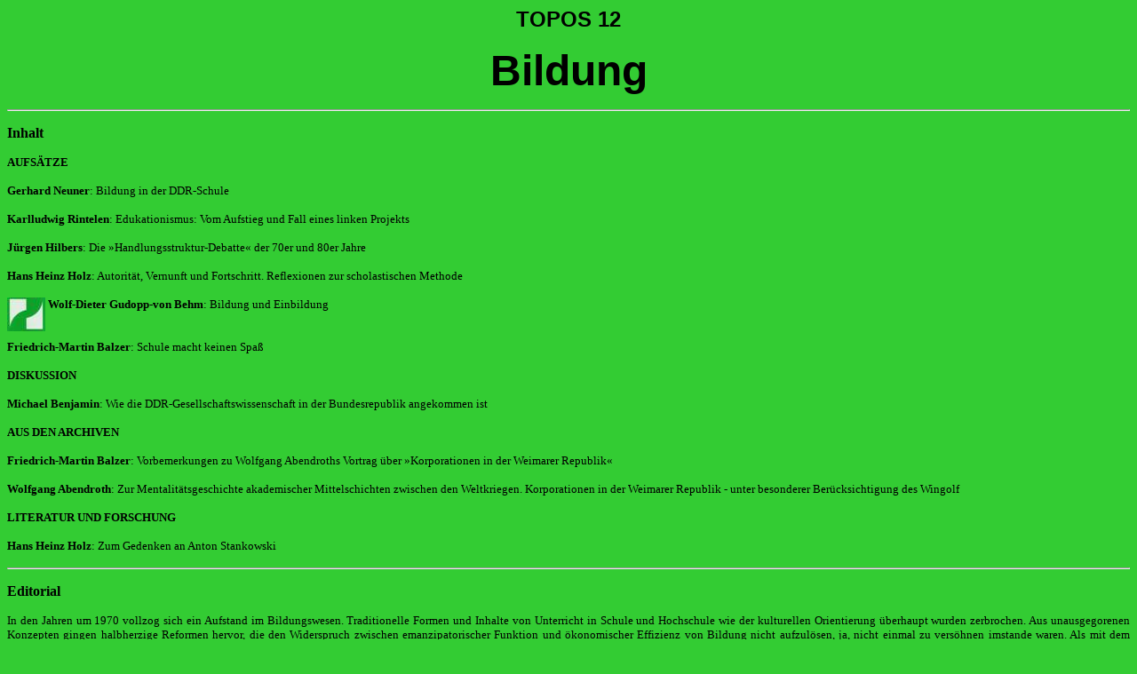

--- FILE ---
content_type: text/html
request_url: http://toposzeitschrift.de/topos_12.htm
body_size: 4505
content:
<html>

<head>
<meta http-equiv="Content-Type" content="text/html; charset=windows-1252">
<title>Topos 12</title>
<meta name="GENERATOR" content="Microsoft FrontPage 5.0">
<meta name="ProgId" content="FrontPage.Editor.Document">
<meta name="Microsoft Theme" content="none, default">
<meta name="Microsoft Border" content="none, default">
</head>

<body bgcolor="#33CC33">

<p align="center"><b><font size="5" face="Arial">TOPOS 12</font></b></p>

<p align="center"><b><font face="Arial" size="7">Bildung</font></b></p>

<hr>

<p><b><font face="Verdana">Inhalt</font></b></p>

<p><font color="#000000" face="Verdana" size="2"><b>AUFSÄTZE</b></font></p>

<p><font color="#000000" face="Verdana" size="2"><b>Gerhard Neuner</b>:
Bildung in der DDR-Schule</font></p>

<p><font color="#000000" face="Verdana" size="2"><b>Karlludwig Rintelen</b>:
Edukationismus: Vom Aufstieg und Fall eines linken Projekts</font></p>

<p><font color="#000000" face="Verdana" size="2"><b>Jürgen Hilbers</b>:
Die »Handlungsstruktur-Debatte« der 70er und 80er Jahre</font></p>

<p><font color="#000000" face="Verdana" size="2"><b>Hans Heinz Holz</b>:
Autorität, Vernunft und Fortschritt.
Reflexionen zur scholastischen Methode</font></p>

<p><a href="12%20Gudopp.htm">
<img src="topos_5.jpg" align="left" v:shapes="_x0000_s1026" border="0" width="43" height="38"></a><font color="#000000" face="Verdana" size="2"><b>Wolf-Dieter Gudopp-von 
Behm</b>:
Bildung und Einbildung</font></p>

<p><font color="#000000" face="Verdana" size="2"><b><br>
Friedrich-Martin Balzer</b>:
Schule macht keinen Spaß</font></p>

<p><font color="#000000" face="Verdana" size="2"><b>DISKUSSION</b></font></p>

<p><font color="#000000" face="Verdana" size="2"><b>Michael Benjamin</b>:
Wie die DDR-Gesellschaftswissenschaft in der Bundesrepublik angekommen ist</font></p>

<p><font color="#000000" face="Verdana" size="2"><b>AUS DEN ARCHIVEN</b></font></p>

<p><font color="#000000" face="Verdana" size="2"><b>Friedrich-Martin Balzer</b>:
Vorbemerkungen zu Wolfgang Abendroths Vortrag
über »Korporationen in der Weimarer Republik«</font></p>

<p><font color="#000000" face="Verdana" size="2"><b>Wolfgang Abendroth</b>:
Zur Mentalitätsgeschichte akademischer Mittelschichten zwischen den Weltkriegen. 
Korporationen in der Weimarer Republik -
unter besonderer Berücksichtigung des Wingolf</font></p>

<p><font color="#000000" face="Verdana" size="2"><b>LITERATUR UND FORSCHUNG</b></font></p>

<p><font color="#000000" face="Verdana" size="2"><b>Hans Heinz Holz</b>:
Zum Gedenken an Anton Stankowski</font></p>
<hr>
<font color="#000000" face="Verdana" size="3">
<p align="justify"><b>Editorial</b></p>
<font color="#000000" face="Verdana" size="2">
<p align="justify">In den Jahren um 1970 vollzog sich ein Aufstand im 
Bildungswesen. Traditionelle Formen und Inhalte von Unterricht in Schule und 
Hochschule wie der kulturellen Orientierung überhaupt wurden zerbrochen. Aus 
unausgegorenen Konzepten gingen halbherzige Reformen hervor, die den Widerspruch 
zwischen emanzipatorischer Funktion und ökonomischer Effizienz von Bildung nicht 
aufzulösen, ja, nicht einmal zu versöhnen imstande waren. Als mit dem 
Zusammenbruch der sozialistischen Gesellschaften auch die Konkurrenz der 
Bildungssysteme wegfiel, wurde die Bereitschaft zu materiellen Investitionen in 
Wissenschaft, Unterricht und Kunst immer geringer. Sozial- und Bildungsabbau 
verliefen parallel. Nicht einmal zehn Jahre hat es gedauert, bis der 
schleichende Abbau in den Bildungsinstitutionen und der offenkundige Verfall der 
Bildungsinhalte den Unwillen der nachwachsenden Generationen wachrief. Heute 
gibt es wieder Unruhe in den Universitäten und Schulen. Gewiß nicht so groß wie 
1967/68; auch sind die Probleme noch nicht so scharf artikuliert und theoretisch 
reflektiert wie damals. Rahmenbedingungen wie Studienförderung, 
Regelstudiendauer, Klassengrößen, Nachwuchsstellen etc. stehen im Vordergrund. 
Aber ohne die Verknüpfung mit der Frage nach den Lernzielen und nach der 
Vermittlung kritischer Urteilsfähigkeit, nach dem Sinn von gesellschaftlicher 
Tätigkeit und kultureller Selbstentfaltung werden die Forderungen der jungen 
Menschen, die Berufserwartung, Ausbildung und Bildung in einer einheitlichen 
Perspektive sehen, sich nicht begründen lasse. Das vorliegende Heft von TOPOS 
will dazu beitragen, Materialien für die fällige Diskussion bereitzustellen. ...</p>
<p align="justify"><a href="index.html">Zurück zum Impressum</a></p>
</font>
</font>

</body>

</html>